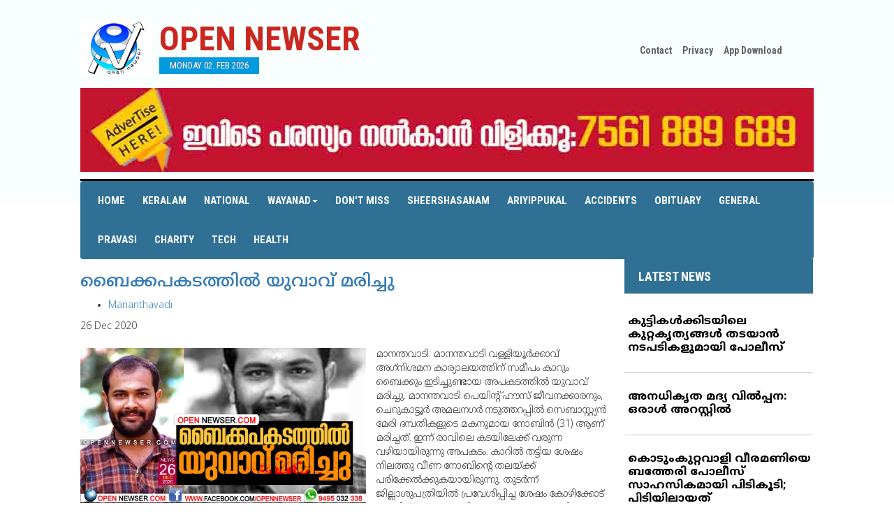

--- FILE ---
content_type: text/html; charset=UTF-8
request_url: http://opennewser.com/home/get_news/31289
body_size: 27309
content:
<!DOCTYPE html>
<html class="no-js">
<head>
    <!-- Global site tag (gtag.js) - Google Analytics -->
<script async src="https://www.googletagmanager.com/gtag/js?id=UA-106122002-2"></script>
<script>
  window.dataLayer = window.dataLayer || [];
  function gtag(){dataLayer.push(arguments);}
  gtag('js', new Date());

  gtag('config', 'UA-106122002-2');
</script>

        
    
 	<title>open newser</title>
        
    <meta property="fb:app_id" content="479888189027744" />
    <meta property="og:type" content="article" />
	<meta name="description" content="open newser" itemprop="description" />
	<meta property="og:title" content="open newser" />
	<meta property="og:url" content="http://opennewser.com/home/get_news/31289" />
	<meta property="og:image" content="http://opennewser.com/uploads/news/NOBIKAAPAKADADETH.jpg" />
	
	
    <meta property="og:site_name" content="OpenNewser.com" />   
    <meta property="og:description" content="മാനന്തവാടി: മാനന്തവാടി വള്ളിയൂര്&zwj;ക്കാവ് അഗ്&zwnj;നിശമന കാര്യാലയത്തിന് സമീപം കാറും ബൈക്കും ഇടിച്ചുണ്ടായ അപകടത്തില്&zwj; യുവാവ് മരിച്ചു. മാനന്തവാടി പെയിന്റ് ഹൗസ് ജീവനക്കാരനും, ചെറുകാട്ടൂര്&zwj; അമലനഗര്&zwj; നടുത്തറപ്പില്&zwj; സെബാസ്�" />
		<meta charset="utf-8">
<meta property="fb:pages" content="1548996238672616" />
	<meta http-equiv="X-UA-Compatible" content="IE=edge">
        <meta name="viewport" content="width=device-width, initial-scale=1.0">
         

  <link rel="shortcut icon" href="">
<style type="text/css">img.wp-smiley,img.emoji {display: inline !important;border: none !important;box-shadow:none !important;height: 1em !important;width: 1em !important;margin: 0 .07em !important;vertical-align: -0.1em !important;background: none !important;padding: 0 !important;}.home{user-select:none;}</style>
<link rel='stylesheet' id='contact-form-7-css'  href='../../assets/user/css/styles.css' type='text/css' media='all' />
<link rel='stylesheet' id='arevico_scsfbcss-css'  href='../../assets/user/new/scs.css?ver=4.4.4' type='text/css' media='all' />
<link rel='stylesheet' id='wp-lightbox-2.min.css-css'  href='../../assets/user/new/lightbox.min.css?ver=1.3.4' type='text/css' media='all' />
<link rel='stylesheet' id='cleaner-gallery-css'  href='../../assets/user/new/gallery.min.css?ver=20130526' type='text/css' media='all' />
<link rel='stylesheet' id='bootstrap-css-css'  href='../../assets/user/bootstrap.min.css' type='text/css' media='all' />
<link rel='stylesheet' id='style-css-css'  href='../../assets/user/css/style.css' type='text/css' media='all' />
<link rel='stylesheet' id='gfonts-css-css'  href='http://fonts.googleapis.com/css?family=Roboto+Condensed:400,700' type='text/css' media='all' />
<link rel='stylesheet' id='gfontsm-css-css'  href='http://fonts.googleapis.com/earlyaccess/notosansmalayalam.css' type='text/css' media='all' />
<link rel='stylesheet' id='owl-css-css'  href='../../assets/user/css/owl.carousel.css' type='text/css' media='all' />
<link rel="canonical" href="http://opennewser.com/" />
<!--<script src='//connect.facebook.net/en_EN/all.js#xfbml=1'></script>  -->

</head>
<body class="home page page-id-8 page-template page-template-page-home page-template-page-home-php chrome" oncontextmenu="return false">

<!--[if lt IE 8]>
<div class="alert alert-warning">
	You are using an <strong>outdated</strong> browser. Please <a href="http://browsehappy.com/">upgrade your browser</a> to improve your experience.
</div>
<![endif]-->
 
 <!--script>
  window.fbAsyncInit = function() {
    FB.init({
      appId      : '1557128831044449',
      xfbml      : true,
      version    : 'v2.11'
    });
    FB.AppEvents.logPageView();
  };

  (function(d, s, id){
     var js, fjs = d.getElementsByTagName(s)[0];
     if (d.getElementById(id)) {return;}
     js = d.createElement(s); js.id = id;
     js.src = "https://connect.facebook.net/en_US/sdk.js";
     fjs.parentNode.insertBefore(js, fjs);
   }(document, 'script', 'facebook-jssdk'));
</script -->


 <div id="headermain">


   <div class="container">
   

    
     <div class="header">
       <div class="row">
         <div class="col-sm-8">
           <div class="headerleft">
             <a href="http://opennewser.com/" class="logo"></a>
              <div class="logotitle"><a href="http://opennewser.com/"><h1><span class="red">OPEN NEWSER</span></h1></a>
                <div class="headerdate" data-hover="Monday 02. Feb 2026">Monday 02. Feb 2026</div>
              </div>
             <div class="clearer"></div> 
           </div>
         </div>
         
         
   

         <div class="col-sm-4">
           <div class="headerright">
             <div id="headerlinks">
               <ul>
                <li><a href="contact.html"> Contact </a></li>
                  <li><a href="privacy.html"> Privacy </a></li>

				<li><a href="https://play.google.com/store/apps/details?id=com.open_newser_new.app" >App Download</a> </li>
               </ul>
             </div>
             <h4 class="hidden">Social</h4>			<div class="textwidget"><ul class="list-inline social">
<li><a href="https://www.facebook.com/opennewser" target="_blank" class="fb"></a></li>
<li><a href="#" target="_blank" class="twt"></a></li>
<li><a href="#" target="_blank" class="ytb"></a></li>
</ul></div>
		            <div class="clearer"></div> 
           </div>
         </div>
       
       </div>
       <style>.visi{visibility: hidden;}</style>
             <div class="row" style="padding-bottom: 10px;">
  <div class="col-md-12 col-lg-12 col-sm-12"> 
 <a href=""><img style="width:100%;"  src=" http://opennewser.com/uploads/advt/heramatharu1.jpg"></a>
</div>
</div>

       
       <div id="navigation">
          <div class="navleft">
               <nav class="navbar" role="navigation"> 
                          <!-- Brand and toggle get grouped for better mobile display -->
                          <div class="navbar-header">
                            <button type="button" class="navbar-toggle" data-toggle="collapse" data-target=".navbar-ex1-collapse"> <span class="sr-only">Toggle navigation</span> <span class="icon-bar"></span> <span class="icon-bar"></span> <span class="icon-bar"></span> </button>
                           
            
                        
                          <div class="collapse navbar-collapse navbar-ex1-collapse">
                            
                             <div class="menu-main-nav-container"><ul id="menu-main-nav" class="nav navbar-nav"><li id="menu-item-40" class="menu-item menu-item-type-post_type menu-item-object-page current-menu-item page_item page-item-8 current_page_item menu-item-40 active"><a title="Home" href="http://opennewser.com/">Home</a></li>
                             
<li id="menu-item-23" class="menu-item menu-item-type-taxonomy menu-item-object-category menu-item-23"><a title="Mananthavadi" href="http://opennewser.com/home/get_categorynews/19">Keralam</a></li>
<li id="menu-item-23" class="menu-item menu-item-type-taxonomy menu-item-object-category menu-item-23"><a title="Mananthavadi" href="http://opennewser.com/home/get_categorynews/20">National</a></li>
<li id="menu-item-265" class="menu-item menu-item-type-custom menu-item-object-custom menu-item-has-children menu-item-265 dropdown"><a title="News" href="#" data-toggle="dropdown" class="dropdown-toggle" aria-haspopup="true">Wayanad<span class="caret"></span></a>

<ul role="menu" class=" dropdown-menu">
	
	<li id="menu-item-23" class="menu-item menu-item-type-taxonomy menu-item-object-category menu-item-23"><a title="Mananthavadi" href="http://opennewser.com/home/get_categorynews/10">Mananthavadi</a></li>
	<li id="menu-item-24" class="menu-item menu-item-type-taxonomy menu-item-object-category menu-item-24"><a title="Batheri" href="http://opennewser.com/home/get_categorynews/9">Batheri</a></li>
	<li id="menu-item-25" class="menu-item menu-item-type-taxonomy menu-item-object-category menu-item-25"><a title="Kalpetta" href="http://opennewser.com/home/get_categorynews/7">Kalpetta</a></li>
</ul>
</li>
<li id="menu-item-28" class="menu-item menu-item-type-taxonomy menu-item-object-category menu-item-28"><a title="Don't Miss" href="http://opennewser.com/home/dont_miss">Don't Miss</a></li>
<li id="menu-item-267" class="menu-item menu-item-type-taxonomy menu-item-object-category menu-item-267"><a title="Sheershasanam" href="http://opennewser.com//home/get_categorynews/18">Sheershasanam</a></li>

<li id="menu-item-273" class="menu-item menu-item-type-taxonomy menu-item-object-category menu-item-273"><a title="Ariyippukal" href="http://opennewser.com/home/get_categorynews/6">Ariyippukal</a></li>

<li id="menu-item-27" class="menu-item menu-item-type-taxonomy menu-item-object-category menu-item-27"><a title="Accidents" href="http://opennewser.com/home/acceidents">Accidents</a></li>
<li id="menu-item-266" class="menu-item menu-item-type-taxonomy menu-item-object-category menu-item-266"><a title="Obituary" href="http://opennewser.com/home/get_categorynews/13">Obituary</a></li>
<li id="menu-item-268" class="menu-item menu-item-type-taxonomy menu-item-object-category menu-item-268"><a title="General" href="http://opennewser.com/home/general">General</a></li>
<li id="menu-item-26" class="menu-item menu-item-type-taxonomy menu-item-object-category menu-item-26"><a title="Pravasi" href="http://opennewser.com/home/get_categorynews/16">Pravasi</a></li>

<li id="menu-item-269" class="menu-item menu-item-type-taxonomy menu-item-object-category menu-item-269"><a title="Charity" href="http://opennewser.com/home/get_categorynews/2">Charity</a></li>
<li id="menu-item-29" class="menu-item menu-item-type-taxonomy menu-item-object-category menu-item-29"><a title="Tech" href="http://opennewser.com/home/get_categorynews/14">Tech</a></li>

<li id="menu-item-271" class="menu-item menu-item-type-taxonomy menu-item-object-category menu-item-271"><a title="Health" href="http://opennewser.com/home/get_categorynews/15">Health</a></li>
</ul></div>                          
                          </div>
                          <!-- /.navbar-collapse -->
                          
                 </div> 
              </nav>
          </div>
              
       </div>
     </div>
   </div>
 </div>
	
	



 <div class="container main-container"><div id="content" role="main">
    <div id="banner">
    <div class="row">




<div class="span8 column_container">
       <div class="col-md-8 col-lg-8 col-sm-8">             
                
                <article itemtype="" itemscope="" class="" id="post-24532">

            <header>

                <h1 class="entry-title" itemprop="name"><a title="ബൈക്കപകടത്തില്‍ യുവാവ് മരിച്ചു" rel="bookmark" href="" itemprop="url">ബൈക്കപകടത്തില്‍ യുവാവ് മരിച്ചു</a></h1>
                <div class="meta-info">
                    <ul class="td-category"><li class="entry-category"><a href="">Mananthavadi</a></li></ul> 
                    <time datetime="26 Dec 2020" class="entry-date updated" itemprop="dateCreated">26 Dec 2020</time><meta content="UserComments:0" itemprop="interactionCount">

            </header>


            
              
             <div class="thumb-wrap"><a style="float:left;" title="ബൈക്കപകടത്തില്‍ യുവാവ് മരിച്ചു"><img style="max-height:250px; max-width:100%; padding-bottom: 20px;padding-right: 15px;" title="ബൈക്കപകടത്തില്‍ യുവാവ് മരിച്ചു" alt="" src="http://opennewser.com/uploads/news/NOBIKAAPAKADADETH.jpg" class="entry-thumb" itemprop="image"></a>
          
            
                <p style="float:left;"><p>മാനന്തവാടി: മാനന്തവാടി വള്ളിയൂര്&zwj;ക്കാവ് അഗ്&zwnj;നിശമന കാര്യാലയത്തിന് സമീപം കാറും ബൈക്കും ഇടിച്ചുണ്ടായ അപകടത്തില്&zwj; യുവാവ് മരിച്ചു. മാനന്തവാടി പെയിന്റ് ഹൗസ് ജീവനക്കാരനും, ചെറുകാട്ടൂര്&zwj; അമലനഗര്&zwj; നടുത്തറപ്പില്&zwj; സെബാസ്റ്റ്യന്&zwj;&nbsp; മേരി ദമ്പതികളുടെ മകനുമായ നോബിന്&zwj; (31) ആണ് മരിച്ചത്. ഇന്ന് രാവിലെ കടയിലേക്ക് വരുന്ന വഴിയായിരുന്നു അപകടം. കാറില്&zwj; തട്ടിയ ശേഷം നിലത്തു വീണ നോബിന്റെ തലയ്ക്ക് പരിക്കേല്&zwj;ക്കുകയായിരുന്നു. തുടര്&zwj;ന്ന് ജില്ലാശുപത്രിയില്&zwj; പ്രവേശിപ്പിച്ച ശേഷം കോഴിക്കോട് മെഡിക്കല്&zwj; കോളേജിലേക്ക് കൊണ്ടുപോയി. യാത്ര മധ്യേ ഗുരുതരാവസ്ഥയിലായതോടെ മേപ്പാടി വിംസ് മെഡിക്കല്&zwj; കോളേജിലേക്ക് മാറ്റുകയായിരുന്നു. ആശുപത്രിയിലെത്തിച്ചുവെങ്കിലും നോബിന്&zwj; മരണത്തിന് കീഴടങ്ങുകയായിരുന്നു. സിബിന്&zwj; ഏക സഹോദരനാണ്.</p>
<p>&nbsp;</p></p>
</div>
            
            <div class="clearfix"></div>


        </article> 
  <div class="row">
  <div class="col-md-12 col-lg-12 col-sm-12">  
 <img style="height: 200px; width:100%;"  src="http://opennewser.com//uploads/advt/SAPACVACENT3.jpg" alt="advt_31.jpg">
</div></div>
<div class="row">
  <div class="col-md-12 col-lg-12 col-sm-12">  
 <img style="height: 200px; width:100%;"  src="http://opennewser.com//uploads/advt/SAPACVACENT4.jpg" alt="SAPACVACENT4.jpg">
</div></div>
<div class="row">
<div class="col-md-12 col-lg-12 col-sm-12"> 
  <script async src="https://pagead2.googlesyndication.com/pagead/js/adsbygoogle.js"></script>
<!-- horizont -->
<ins class="adsbygoogle"
     style="display:block"
     data-ad-client="ca-pub-9739384134379063"
     data-ad-slot="1722054941"
     data-ad-format="auto"
     data-full-width-responsive="true"></ins>
<script>
     (adsbygoogle = window.adsbygoogle || []).push({});
</script>


</div>
</div>
   
        
<div class="row">
  <div class="col-md-12 col-lg-12 col-sm-12"> 
    <div class="col-md-6 col-lg-6 col-sm-6"> 
      <label>Comments</label>
  </div>
   <br><br><p>കമന്റ് ബോക്&zwnj;സില്&zwj; വരുന്ന അഭിപ്രായങ്ങള്&zwj; ഓപ്പൺന്യൂസറിന്റെത് അല്ല. മാന്യമായ ഭാഷയില്&zwj; വിയോജിക്കാനും തെറ്റുകള്&zwj; ചൂണ്ടി കാട്ടാനും അനുവദിക്കുമ്പോഴും മനഃപൂര്&zwj;വ്വം അധിക്ഷേപിക്കാന്&zwj; ശ്രമിക്കുന്നവരെയും അശ്ലീലം ഉപയോഗിക്കുന്നവരെയും  മതവൈരം തീര്&zwj;ക്കുന്നവരെയും മുന്നറിയിപ്പ് ഇല്ലാതെ ബ്ലോക്ക് ചെയ്യുന്നതാണ് - എഡിറ്റര്&zwj;</p>
</div>
</div>


 <div class="row">
 <form action="http://opennewser.com/home/add_comment" name="add_comment" id="add_comment" method="post">
  <div class="col-md-12 col-lg-12 col-sm-12"> 
    <div class="col-md-6 col-lg-6 col-sm-6"> 
      <input type="text" name="name" class="form-control" placeholder="Name">
  </div>
  <div class="col-md-6 col-lg-6 col-sm-6"> 
      <input type="email" name="email" class="form-control" placeholder="Email">
      <input type="hidden" name="news" class="form-control" value="31289">
 </div>
  <div class="col-md-12 col-lg-12 col-sm-12"> 
    <textarea class="form-control" name="comment" placeholder="Comment"></textarea>
 </div>
<br>
  <div class="col-md-12 col-lg-12 col-sm-12"> 
    <input type="submit" name="submit" value="Comment">
 </div>
<br><br>
</div>
</form>
</div>
        
 <div class="row">
 
  <div class="col-md-12 col-lg-12 col-sm-12">
      
  
</div>

</div>


     </div>
                
    </div>




<div class="col-md-4 col-lg-4 col-sm-4">
        <div id="moviereviews">
          <h3><a style="color: #FFF;" href="http://opennewser.com/home/latest_news">LATEST NEWS</a></h3>
          <ul>

  <li class="clearfix">
                <div class="moviereviewstext">
                  <h5><a href="http://opennewser.com/home/get_news/84243">കുട്ടികള്‍ക്കിടയിലെ കുറ്റകൃത്യങ്ങള്‍ തടയാന്‍ നടപടികളുമായി പോലീസ് </a></h5>
                  <div>
                    
                  </div>
                 
                </div>
            </li>
        <li class="clearfix">
                <div class="moviereviewstext">
                  <h5><a href="http://opennewser.com/home/get_news/84240">അനധികൃത മദ്യ വില്‍പ്പന: ഒരാള്‍ അറസ്റ്റില്‍ </a></h5>
                  <div>
                    
                  </div>
                 
                </div>
            </li>
        <li class="clearfix">
                <div class="moviereviewstext">
                  <h5><a href="http://opennewser.com/home/get_news/84239">കൊടുംകുറ്റവാളി വീരമണിയെ ബത്തേരി പോലീസ് സാഹസികമായി പിടികൂടി; പിടിയിലായത് സംസ്ഥാനത്തിനകത്തും പുറത്തുമായി 24 കേസുകളിലെ പ്രതി</a></h5>
                  <div>
                    
                  </div>
                 
                </div>
            </li>
        <li class="clearfix">
                <div class="moviereviewstext">
                  <h5><a href="http://opennewser.com/home/get_news/84229">പോക്‌സോ കേസില്‍ മദ്ധ്യവയസ്‌കന്‍ അറസ്റ്റില്‍</a></h5>
                  <div>
                    
                  </div>
                 
                </div>
            </li>
        <li class="clearfix">
                <div class="moviereviewstext">
                  <h5><a href="http://opennewser.com/home/get_news/84218">ടൗണ്‍ഷിപ്പിലെ വീടുകളുടെ ആദ്യഘട്ട കൈമാറ്റം ഫെബ്രുവരിയില്‍; 178 വീടിന്റെ താക്കേല്‍, രേഖകള്‍ എന്നിവ കൈമാറും</a></h5>
                  <div>
                    
                  </div>
                 
                </div>
            </li>
        <li class="clearfix">
                <div class="moviereviewstext">
                  <h5><a href="http://opennewser.com/home/get_news/84198">വയനാട് ജില്ലയില്‍ കുഷ്ഠരോഗ ബോധവത്കരണ ക്യാമ്പയിന് ആരംഭിച്ചു</a></h5>
                  <div>
                    
                  </div>
                 
                </div>
            </li>
        <li class="clearfix">
                <div class="moviereviewstext">
                  <h5><a href="http://opennewser.com/home/get_news/84192">ഒരു കിലോയോളം കഞ്ചാവുമായി  യുവാവ് പിടിയില്‍</a></h5>
                  <div>
                    
                  </div>
                 
                </div>
            </li>
        <li class="clearfix">
                <div class="moviereviewstext">
                  <h5><a href="http://opennewser.com/home/get_news/84180">മയക്കുമരുന്നുമായി വിദേശി പിടിയില്‍</a></h5>
                  <div>
                    
                  </div>
                 
                </div>
            </li>
        <li class="clearfix">
                <div class="moviereviewstext">
                  <h5><a href="http://opennewser.com/home/get_news/84178">മയക്കുമരുന്നുമായി വിദേശ യുവാവ് പിടിയില്‍</a></h5>
                  <div>
                    
                  </div>
                 
                </div>
            </li>
        <li class="clearfix">
                <div class="moviereviewstext">
                  <h5><a href="http://opennewser.com/home/get_news/84169">വയനാട് സ്വദേശി പെരുവണ്ണാമൂഴിയില്‍ മുങ്ങി മരിച്ചു</a></h5>
                  <div>
                    
                  </div>
                 
                </div>
            </li>
             

    </ul>

        </div>

<!--
 <div class="col-md-12 col-lg-12 col-sm-12">          
        <div id="liveupdates">
            <h4>ARIYIPPUKAL</h4>
            <div id="news-container" style="overflow: hidden; position: relative; height: 440px;">
                <ul style="position: absolute; margin: 0px; padding: 0px; top: 0px;">
                                </ul>
          </div> 
        </div>

        </div> 
-->
<script async src="https://pagead2.googlesyndication.com/pagead/js/adsbygoogle.js"></script>
<!-- verti -->
<ins class="adsbygoogle"
     style="display:block"
     data-ad-client="ca-pub-9739384134379063"
     data-ad-slot="6204225437"
     data-ad-format="auto"
     data-full-width-responsive="true"></ins>
<script>
     (adsbygoogle = window.adsbygoogle || []).push({});
</script>
      </div>  


      
    </div>  
  </div>         
        

    </div>




  </div><!-- /#content -->
  </div>

   <script async src="https://pagead2.googlesyndication.com/pagead/js/adsbygoogle.js?client=ca-pub-9739384134379063"
     crossorigin="anonymous"></script>
<ins class="adsbygoogle"
     style="display:block"
     data-ad-format="autorelaxed"
     data-ad-client="ca-pub-9739384134379063"
     data-ad-slot="2393909338"></ins>
<script>
     (adsbygoogle = window.adsbygoogle || []).push({});
</script>

<div class="container"><script async src="https://pagead2.googlesyndication.com/pagead/js/adsbygoogle.js"></script>
<!-- 728x90 -->
<ins class="adsbygoogle"
     style="display:inline-block;width:728px;height:90px"
     data-ad-client="ca-pub-9739384134379063"
     data-ad-slot="1617009519"></ins>
<script>
     (adsbygoogle = window.adsbygoogle || []).push({});
</script></div>
<div id="footerlinkmain">
<div class="container">
  <div id="footerlink">
    <a title="Home" href="http://opennewser.com/">Home</a> | 
<a title="Mananthavadi" href="http://opennewser.com/home/get_categorynews/10">Mananthavadi</a> | 
<a title="Batheri" href="http://opennewser.com/home/get_categorynews/9">Batheri</a> | 
<a title="Kalpetta" href="http://opennewser.com/home/get_categorynews/7">Kalpetta</a> | 
<a title="Music" href="http://opennewser.com/home/get_categorynews/1">Music</a> | 
<a title="Book Shelf" href="http://opennewser.com/home/get_categorynews/12">Book Shelf</a> | 
<a title="Don't Miss" href="http://opennewser.com/home/get_categorynews/5">Don't Miss</a> | 
<a title="Tech" href="http://opennewser.com/home/get_categorynews/14">Tech</a></a> | 
<a title="Obituary" href="http://opennewser.com/home/get_categorynews/13">Obituary</a> |
<a title="Health" href="http://opennewser.com/home/get_categorynews/15">Health</a>
  </div>

<div class="row-fluid" style="float:right">
    
                            <div class="span4 td-sub-footer-copy">
                                &copy; Copyright 2020- OpenNewser powered by  <a target="_blank" href="http://www.rafeek.in">Rafeek.in</a></div>

                            
                        </div>


</div>
</div>

<a id="inline" href="#arvlbdata" style="display: none;overflow:hidden;">Show</a>

<div style="display:none">
  <div class="arevicofancy-inline-tmp" style="display: none;"></div>

</div>
<script type="text/javascript">
function parseJSAtOnload() {
var links = ["http://www.opennewser.com/assets/user/new/jquery.js",
"http://www.opennewser.com/assets/js/jquery.js",
"http://www.opennewser.com/assets/user/js/owl.carousel.min.js"],
"https://maxcdn.bootstrapcdn.com/bootstrap/3.3.4/js/bootstrap.min.js",
"http://www.opennewser.com/assets/noty/js/packaged/jquery.noty.packaged.min.js",
"http://www.opennewser.com/assets/user/scs.js",
"http://www.opennewser.com/assets/user/new/modernizr-2.8.3.min.js",
"http://www.opennewser.com/assets/js/jquery.form.min.js",
"http://www.opennewser.com/assets/user/new/jquery.js",
"http://www.opennewser.com/assets/user/scs.js",
"http://www.opennewser.com/assets/user/new/jquery-migrate.min.js",
"http://www.opennewser.com/assets/user/new/launch.js",
"../../assets/user/new/jquery.js",
"http://opennewser.com/assets/user/new/jquery-migrate.min.js",
"../../assets/user/new/launch.js"],
headElement = document.getElementsByTagName("head")[0],
linkElement, i;
for (i = 0; i < links.length; i++) {
linkElement = document.createElement("script");
linkElement.src = links[i];
headElement.appendChild(linkElement);
}
}
if (window.addEventListener)
window.addEventListener("load", parseJSAtOnload, false);
else if (window.attachEvent)
window.attachEvent("onload", parseJSAtOnload);
else window.onload = parseJSAtOnload;
</script >  
  
      <script type="text/javascript">
           $(function() {
        $(this).bind("contextmenu", function(e) {
            e.preventDefault();
        });
    }); 
jQuery(document).ready(function(){
	
 	jQuery('#myModal').modal('show');

});    
    
    
      </script>
    
     
<script data-ad-client="ca-pub-9739384134379063" async src="https://pagead2.googlesyndication.com/pagead/js/adsbygoogle.js"></script>
<script type="text/javascript">
  jQuery(document).ready(function(){jQuery(".owl-carousel").owlCarousel({loop:!0,margin:0,responsiveClass:!0,dots:!1,autoplay:!0,navContainer:"#nav-controls",animateOut:"fadeOutUp",animateIn:"fadeInUp",smartSpeed:450,responsive:{0:{items:1,nav:!0}}}),jQuery(".owl_sheershasanm").owlCarousel({loop:!0,margin:0,responsiveClass:!0,dots:!1,autoplay:!0,navContainer:"#nav-controls",smartSpeed:450,responsive:{0:{items:1,nav:!0}}})});
</script>
</body>

</html>  
   </script>

--- FILE ---
content_type: text/html; charset=utf-8
request_url: https://www.google.com/recaptcha/api2/aframe
body_size: 267
content:
<!DOCTYPE HTML><html><head><meta http-equiv="content-type" content="text/html; charset=UTF-8"></head><body><script nonce="jM7KgaItFANH7etN6R8lqw">/** Anti-fraud and anti-abuse applications only. See google.com/recaptcha */ try{var clients={'sodar':'https://pagead2.googlesyndication.com/pagead/sodar?'};window.addEventListener("message",function(a){try{if(a.source===window.parent){var b=JSON.parse(a.data);var c=clients[b['id']];if(c){var d=document.createElement('img');d.src=c+b['params']+'&rc='+(localStorage.getItem("rc::a")?sessionStorage.getItem("rc::b"):"");window.document.body.appendChild(d);sessionStorage.setItem("rc::e",parseInt(sessionStorage.getItem("rc::e")||0)+1);localStorage.setItem("rc::h",'1769973689572');}}}catch(b){}});window.parent.postMessage("_grecaptcha_ready", "*");}catch(b){}</script></body></html>